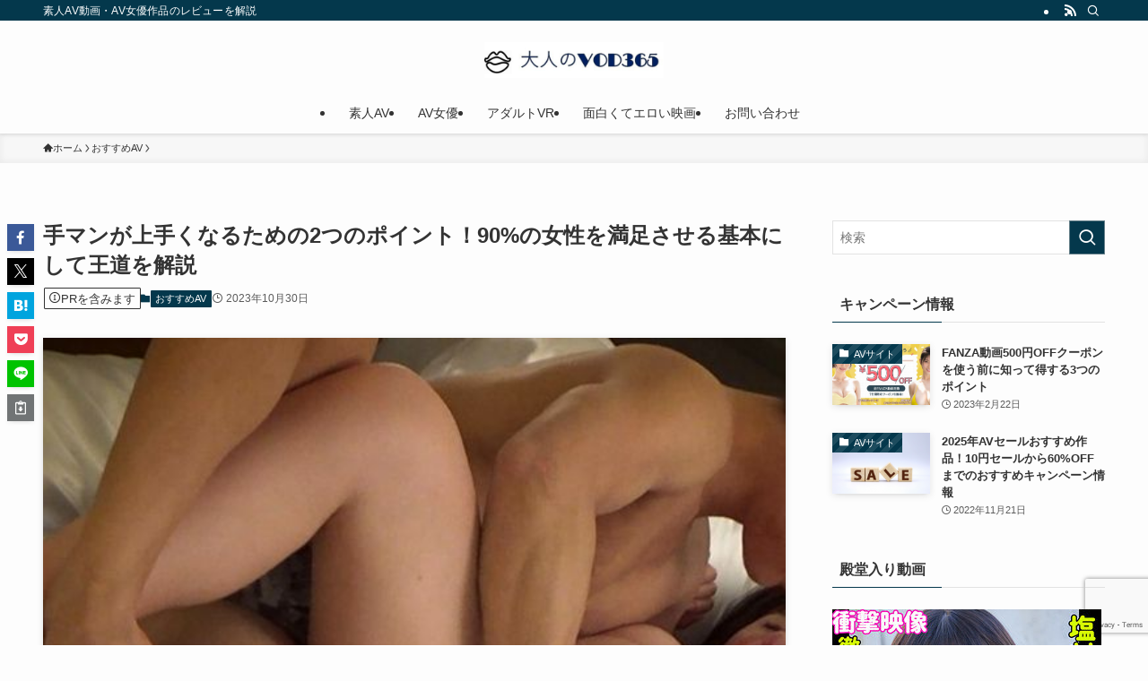

--- FILE ---
content_type: text/html; charset=utf-8
request_url: https://www.google.com/recaptcha/api2/anchor?ar=1&k=6LemQKUmAAAAAFmNskWwA_agPWCMTudVs2NYkPGc&co=aHR0cHM6Ly92b2QzNjUubmV0OjQ0Mw..&hl=en&v=TkacYOdEJbdB_JjX802TMer9&size=invisible&anchor-ms=20000&execute-ms=15000&cb=uxup3vu7jguy
body_size: 45149
content:
<!DOCTYPE HTML><html dir="ltr" lang="en"><head><meta http-equiv="Content-Type" content="text/html; charset=UTF-8">
<meta http-equiv="X-UA-Compatible" content="IE=edge">
<title>reCAPTCHA</title>
<style type="text/css">
/* cyrillic-ext */
@font-face {
  font-family: 'Roboto';
  font-style: normal;
  font-weight: 400;
  src: url(//fonts.gstatic.com/s/roboto/v18/KFOmCnqEu92Fr1Mu72xKKTU1Kvnz.woff2) format('woff2');
  unicode-range: U+0460-052F, U+1C80-1C8A, U+20B4, U+2DE0-2DFF, U+A640-A69F, U+FE2E-FE2F;
}
/* cyrillic */
@font-face {
  font-family: 'Roboto';
  font-style: normal;
  font-weight: 400;
  src: url(//fonts.gstatic.com/s/roboto/v18/KFOmCnqEu92Fr1Mu5mxKKTU1Kvnz.woff2) format('woff2');
  unicode-range: U+0301, U+0400-045F, U+0490-0491, U+04B0-04B1, U+2116;
}
/* greek-ext */
@font-face {
  font-family: 'Roboto';
  font-style: normal;
  font-weight: 400;
  src: url(//fonts.gstatic.com/s/roboto/v18/KFOmCnqEu92Fr1Mu7mxKKTU1Kvnz.woff2) format('woff2');
  unicode-range: U+1F00-1FFF;
}
/* greek */
@font-face {
  font-family: 'Roboto';
  font-style: normal;
  font-weight: 400;
  src: url(//fonts.gstatic.com/s/roboto/v18/KFOmCnqEu92Fr1Mu4WxKKTU1Kvnz.woff2) format('woff2');
  unicode-range: U+0370-0377, U+037A-037F, U+0384-038A, U+038C, U+038E-03A1, U+03A3-03FF;
}
/* vietnamese */
@font-face {
  font-family: 'Roboto';
  font-style: normal;
  font-weight: 400;
  src: url(//fonts.gstatic.com/s/roboto/v18/KFOmCnqEu92Fr1Mu7WxKKTU1Kvnz.woff2) format('woff2');
  unicode-range: U+0102-0103, U+0110-0111, U+0128-0129, U+0168-0169, U+01A0-01A1, U+01AF-01B0, U+0300-0301, U+0303-0304, U+0308-0309, U+0323, U+0329, U+1EA0-1EF9, U+20AB;
}
/* latin-ext */
@font-face {
  font-family: 'Roboto';
  font-style: normal;
  font-weight: 400;
  src: url(//fonts.gstatic.com/s/roboto/v18/KFOmCnqEu92Fr1Mu7GxKKTU1Kvnz.woff2) format('woff2');
  unicode-range: U+0100-02BA, U+02BD-02C5, U+02C7-02CC, U+02CE-02D7, U+02DD-02FF, U+0304, U+0308, U+0329, U+1D00-1DBF, U+1E00-1E9F, U+1EF2-1EFF, U+2020, U+20A0-20AB, U+20AD-20C0, U+2113, U+2C60-2C7F, U+A720-A7FF;
}
/* latin */
@font-face {
  font-family: 'Roboto';
  font-style: normal;
  font-weight: 400;
  src: url(//fonts.gstatic.com/s/roboto/v18/KFOmCnqEu92Fr1Mu4mxKKTU1Kg.woff2) format('woff2');
  unicode-range: U+0000-00FF, U+0131, U+0152-0153, U+02BB-02BC, U+02C6, U+02DA, U+02DC, U+0304, U+0308, U+0329, U+2000-206F, U+20AC, U+2122, U+2191, U+2193, U+2212, U+2215, U+FEFF, U+FFFD;
}
/* cyrillic-ext */
@font-face {
  font-family: 'Roboto';
  font-style: normal;
  font-weight: 500;
  src: url(//fonts.gstatic.com/s/roboto/v18/KFOlCnqEu92Fr1MmEU9fCRc4AMP6lbBP.woff2) format('woff2');
  unicode-range: U+0460-052F, U+1C80-1C8A, U+20B4, U+2DE0-2DFF, U+A640-A69F, U+FE2E-FE2F;
}
/* cyrillic */
@font-face {
  font-family: 'Roboto';
  font-style: normal;
  font-weight: 500;
  src: url(//fonts.gstatic.com/s/roboto/v18/KFOlCnqEu92Fr1MmEU9fABc4AMP6lbBP.woff2) format('woff2');
  unicode-range: U+0301, U+0400-045F, U+0490-0491, U+04B0-04B1, U+2116;
}
/* greek-ext */
@font-face {
  font-family: 'Roboto';
  font-style: normal;
  font-weight: 500;
  src: url(//fonts.gstatic.com/s/roboto/v18/KFOlCnqEu92Fr1MmEU9fCBc4AMP6lbBP.woff2) format('woff2');
  unicode-range: U+1F00-1FFF;
}
/* greek */
@font-face {
  font-family: 'Roboto';
  font-style: normal;
  font-weight: 500;
  src: url(//fonts.gstatic.com/s/roboto/v18/KFOlCnqEu92Fr1MmEU9fBxc4AMP6lbBP.woff2) format('woff2');
  unicode-range: U+0370-0377, U+037A-037F, U+0384-038A, U+038C, U+038E-03A1, U+03A3-03FF;
}
/* vietnamese */
@font-face {
  font-family: 'Roboto';
  font-style: normal;
  font-weight: 500;
  src: url(//fonts.gstatic.com/s/roboto/v18/KFOlCnqEu92Fr1MmEU9fCxc4AMP6lbBP.woff2) format('woff2');
  unicode-range: U+0102-0103, U+0110-0111, U+0128-0129, U+0168-0169, U+01A0-01A1, U+01AF-01B0, U+0300-0301, U+0303-0304, U+0308-0309, U+0323, U+0329, U+1EA0-1EF9, U+20AB;
}
/* latin-ext */
@font-face {
  font-family: 'Roboto';
  font-style: normal;
  font-weight: 500;
  src: url(//fonts.gstatic.com/s/roboto/v18/KFOlCnqEu92Fr1MmEU9fChc4AMP6lbBP.woff2) format('woff2');
  unicode-range: U+0100-02BA, U+02BD-02C5, U+02C7-02CC, U+02CE-02D7, U+02DD-02FF, U+0304, U+0308, U+0329, U+1D00-1DBF, U+1E00-1E9F, U+1EF2-1EFF, U+2020, U+20A0-20AB, U+20AD-20C0, U+2113, U+2C60-2C7F, U+A720-A7FF;
}
/* latin */
@font-face {
  font-family: 'Roboto';
  font-style: normal;
  font-weight: 500;
  src: url(//fonts.gstatic.com/s/roboto/v18/KFOlCnqEu92Fr1MmEU9fBBc4AMP6lQ.woff2) format('woff2');
  unicode-range: U+0000-00FF, U+0131, U+0152-0153, U+02BB-02BC, U+02C6, U+02DA, U+02DC, U+0304, U+0308, U+0329, U+2000-206F, U+20AC, U+2122, U+2191, U+2193, U+2212, U+2215, U+FEFF, U+FFFD;
}
/* cyrillic-ext */
@font-face {
  font-family: 'Roboto';
  font-style: normal;
  font-weight: 900;
  src: url(//fonts.gstatic.com/s/roboto/v18/KFOlCnqEu92Fr1MmYUtfCRc4AMP6lbBP.woff2) format('woff2');
  unicode-range: U+0460-052F, U+1C80-1C8A, U+20B4, U+2DE0-2DFF, U+A640-A69F, U+FE2E-FE2F;
}
/* cyrillic */
@font-face {
  font-family: 'Roboto';
  font-style: normal;
  font-weight: 900;
  src: url(//fonts.gstatic.com/s/roboto/v18/KFOlCnqEu92Fr1MmYUtfABc4AMP6lbBP.woff2) format('woff2');
  unicode-range: U+0301, U+0400-045F, U+0490-0491, U+04B0-04B1, U+2116;
}
/* greek-ext */
@font-face {
  font-family: 'Roboto';
  font-style: normal;
  font-weight: 900;
  src: url(//fonts.gstatic.com/s/roboto/v18/KFOlCnqEu92Fr1MmYUtfCBc4AMP6lbBP.woff2) format('woff2');
  unicode-range: U+1F00-1FFF;
}
/* greek */
@font-face {
  font-family: 'Roboto';
  font-style: normal;
  font-weight: 900;
  src: url(//fonts.gstatic.com/s/roboto/v18/KFOlCnqEu92Fr1MmYUtfBxc4AMP6lbBP.woff2) format('woff2');
  unicode-range: U+0370-0377, U+037A-037F, U+0384-038A, U+038C, U+038E-03A1, U+03A3-03FF;
}
/* vietnamese */
@font-face {
  font-family: 'Roboto';
  font-style: normal;
  font-weight: 900;
  src: url(//fonts.gstatic.com/s/roboto/v18/KFOlCnqEu92Fr1MmYUtfCxc4AMP6lbBP.woff2) format('woff2');
  unicode-range: U+0102-0103, U+0110-0111, U+0128-0129, U+0168-0169, U+01A0-01A1, U+01AF-01B0, U+0300-0301, U+0303-0304, U+0308-0309, U+0323, U+0329, U+1EA0-1EF9, U+20AB;
}
/* latin-ext */
@font-face {
  font-family: 'Roboto';
  font-style: normal;
  font-weight: 900;
  src: url(//fonts.gstatic.com/s/roboto/v18/KFOlCnqEu92Fr1MmYUtfChc4AMP6lbBP.woff2) format('woff2');
  unicode-range: U+0100-02BA, U+02BD-02C5, U+02C7-02CC, U+02CE-02D7, U+02DD-02FF, U+0304, U+0308, U+0329, U+1D00-1DBF, U+1E00-1E9F, U+1EF2-1EFF, U+2020, U+20A0-20AB, U+20AD-20C0, U+2113, U+2C60-2C7F, U+A720-A7FF;
}
/* latin */
@font-face {
  font-family: 'Roboto';
  font-style: normal;
  font-weight: 900;
  src: url(//fonts.gstatic.com/s/roboto/v18/KFOlCnqEu92Fr1MmYUtfBBc4AMP6lQ.woff2) format('woff2');
  unicode-range: U+0000-00FF, U+0131, U+0152-0153, U+02BB-02BC, U+02C6, U+02DA, U+02DC, U+0304, U+0308, U+0329, U+2000-206F, U+20AC, U+2122, U+2191, U+2193, U+2212, U+2215, U+FEFF, U+FFFD;
}

</style>
<link rel="stylesheet" type="text/css" href="https://www.gstatic.com/recaptcha/releases/TkacYOdEJbdB_JjX802TMer9/styles__ltr.css">
<script nonce="__wetMbtaz2VgNg61TJVBg" type="text/javascript">window['__recaptcha_api'] = 'https://www.google.com/recaptcha/api2/';</script>
<script type="text/javascript" src="https://www.gstatic.com/recaptcha/releases/TkacYOdEJbdB_JjX802TMer9/recaptcha__en.js" nonce="__wetMbtaz2VgNg61TJVBg">
      
    </script></head>
<body><div id="rc-anchor-alert" class="rc-anchor-alert"></div>
<input type="hidden" id="recaptcha-token" value="[base64]">
<script type="text/javascript" nonce="__wetMbtaz2VgNg61TJVBg">
      recaptcha.anchor.Main.init("[\x22ainput\x22,[\x22bgdata\x22,\x22\x22,\[base64]/[base64]/[base64]/[base64]/ODU6NzksKFIuUF89RixSKSksUi51KSksUi5TKS5wdXNoKFtQZyx0LFg/[base64]/[base64]/[base64]/[base64]/bmV3IE5bd10oUFswXSk6Vz09Mj9uZXcgTlt3XShQWzBdLFBbMV0pOlc9PTM/bmV3IE5bd10oUFswXSxQWzFdLFBbMl0pOlc9PTQ/[base64]/[base64]/[base64]/[base64]/[base64]/[base64]\\u003d\\u003d\x22,\[base64]\x22,\x22wrN4H8Khwp/CrhMcH8Ovw60zw6fDqxrCmsOSPcKlE8O2OU/DsSLCmMOKw7zCmBQwecOcw6jCl8O2NU/DusOrwq0TwpjDlsOUAsOSw6jCtsKtwqXCrMO+w47Cq8OHdcO4w6/[base64]/GMO/w63Co8OWwr1NY0UUw5sVJhLDiU4fa3Eow6Ncw4cRHMK2MMKGP3jCvcKBUcOVDMK8YGjDiXRvLRY0woVMwqI9CUcuGXcCw6vCkcO9K8OAw7TDjsOLfsKiwqTCiTwmaMK8wrQ6wqtsZkDDh2LCh8K9wr7CkMKiwrvDvU1cw6LDl395w5s/QmtQfsK3e8KBOsO3wovCh8KBwqHCgcKyK148w75XF8OhwpPCrWk3TMO9RcOzY8OCworChsOiw6PDrm0Tc8KsP8KtQnkCwoTCscO2JcKcdsKvbVE2w7DCuhYpOAYTwpzChxzDhcK+w5DDlU7CuMOSKTDCmsK8HMKYwq/CqFhca8K9I8OmeMKhGsOvw4LCgF/Ci8K0YnUDwpBzC8ODL20TP8KZM8O1w6fDncKmw4HCvsOYF8KQeRJBw6jCgMKzw6hswqfDvXLCgsOdwpvCt1nCtT7DtFwVw7/Cr0VKw6PCsRzDvUJ7wqfDgnnDnMOYd0/CncO3wplJa8K5C3ArEsK5w659w53DvcKjw5jCgTMBb8O0w6XDhcKJwqxewpAxVMKWc1XDr1TDuMKXwp/CocKqwpZVwofDim/CsATCiMK+w5BbfnFISXHCln7CuynCscKpwqbDk8ORDsOvVMOzwpkwO8KLwoBJw4tlwpB9woJ6K8ODw6rCkjHCl8KHcWcnNcKFwobDsi1NwpNJW8KTEsOMRSzCkV5mMEPCkR5/w4Y8a8KuA8K0w7bDqX3CvxLDpMKrUMOfwrDCtUfCkkzCoEHCtypKF8K2wr/CjA8/wqFPw5PCh0dQC3YqFAkrwpzDswjDhcOHWizCqcOeSCZswqItwpxKwp9wwo/DrEwZw4zDhAHCj8OuCxzChQgowpvCtR4gP3DCjBQgRcOiU3LDhVc6w5LDmcKEwr8xRnDCqXEtLcKuLcO5wqHDmQrCpk7DsMOcS8K5w6bCt8OOw5ddRiTDmMKqeMKPw5xFdcONw7AEwpjCrsKsH8Khw70nw78HUcOaJWzDs8ObwoFhw7nCiMKRwq7DusObHS/DsMOXASnCkHjCkmLCtsKOw44qSsOBcnVncA9WE2cLw7HChzUuw6bDvE7DuMO/w58Nw5LCi0xVODHDkHcNRmbDrgoZw6xcGS3Cs8O4wrTCtiNgwrVpw6XDscKewq/CglPClcOswoUvwrLCv8OTdsODMhkVw58uLcKLTcKjdgh4XMKRwr3CjhHDonpaw6p/acKOw6HDhsOHw5pJbcOBw6zCqEHCvnwkbW8UwqVUHW3CpMKIw5d1HxtsRV0mwrttw5sQUsO0B21twooOw5NaRRbDicOXwqRFw4LDqHpybsOLQGE9SsKiw4vDj8OIG8KxP8KmecKuw7s+EnVowo9ULkHCuyHCkcKUw4wEwrUawos/EXvCiMK4UyNgwqfDpMK5w593wqrDnsOTwolYSAE6w7JCw4XCj8KXKcOVwolbfsKpw4JpJcODw49SMyLCuU7CpS7CgMKrVMOqw43DqBh/wo05w7Q1woEcw7NYw4FpwrsHwqrCkhDClzPClR/CnHp1wptnYsKNwp1yd2ZNGTVcw41gw7UmwqHCiBZtX8K8bsKWXMOcw4TDsXlBC8K2w7rDpcKlw5rDjcOuw7bDh2QDwq0zFlXCjMKzw6oaAMKSDjZywrQPNsOhwpHDmDgywp/[base64]/Di8Ksw5nDgcO7wq7ClcKhbnrCiQoNwo7DgjHCmXXCpsK8L8Ozw7JbCMKTw6dsXsOPw65zVEMiw71hwpbCpcKHw4DDtMOdbTIhfMO+worChUjCrcO6VcK/wp3DjcO3w5/CvB7DgMOMwqwWG8KGDnYdH8OPCGPDuHQUcMOZGsKNwr5BP8OSwrrCpjIHG3Q0w70QwpHDvsO3wp/[base64]/Cl8KQIBnDtk3DicOGV8OHw5Utw7fDh8OLwoR/w7bDtFVwwrnCsDzDswbDpcO6w60ceC7CqsOHw4PCmUrDhMKZJ8OlwrY9JMO+OWHDosKKwpDDkH/Dk1h8wrJhCCk7WUEBwqsSwpbCm09/McKawo1WX8K/w6HCiMOSwqbDkR1SwroIw5QAwrVCRjjCnQUtOsKwwrzDgxLDvTl7DxjChcKgScOLw5nDuivCjHMUwp8bwqXCmmrDvh/[base64]/[base64]/CmcKyBsKLYHpxS8OzwqplGcK7DjpYP8OKUQ/[base64]/Dp8KscEPDp8OAHMOKLiAQOcOSw5LDgcKzwr3Cg2HDsMOTI8KCw6XDq8KvRMKCAcKbw6BRETJGw4DCgETDv8OmRlTDsVrCqnwZwp/Dry1UIcKBwonCs0zCiytNwps/wqzCl0vClwbDg1nCscKyDMO1wpJqUsOtZHTDhMO9wpjDgmYFYcOWwq7Dmy/[base64]/DoGnDlsK5w4vCowUye1dBwrVHLg/DqHTCnWc/[base64]/Y8K1w555wp/Dh8Oxwpsaw4BvZT8jwqfCkcOMI8Oyw4Vgwq7DlGXClA3Ck8OOw5fDj8OmI8KSwrI8wpzCtcOewq42w4HDoSjDozPDq20OwqLCqEHCmgNBZ8KHa8O9w69zw5LDqcOuTsOiMV50K8O+w6rDrsO5w5PDtsKdwo/Dm8OsIcK1ZjHCk0XDvcOywrXCisOTw7/CosKyJsO2w602dExPNHbDg8KkLsOSwrUvw74Ew6HCgcKbw5c+w7nDnsOAU8KZw65Jw6VgN8O2c0PCh23CtyYWw4/CoMKhNyLCik5JK23Ch8KSY8OVwo1Sw7bDrMOuBgdePsOeN0pzQ8OHeGHCuAg1w4PCoDZCw4PCjDPCrmMrw6UAw7bDmcO0w5fDiT4se8OfR8OLZTx4QzTDmzbCqMKzwpvCvhkww5HDgcKQGcKeK8OqfsKYwrvCo0fDl8OIw692w5w5wq3CqX/CpjY3DMOOw5zCvsKPwpJPasO6wr/[base64]/Dkx3CoRXDtF4SwrjDmhTDuBbDrBrCocKVw4HDvlANK8KYwrPCgCtgwpDDqiPClRjDs8KHRMKEUH/[base64]/[base64]/DlxnDvcKfGsK2woRsw4fCrUPDlgLDpXUmw7dRV8K/[base64]/K8OGwqofw6zCqBBUwox1wqh2VMOpw57CmsO5QUDCoMOpwp9MYcO/wobCl8K3McOxwpJpajTDhWcnw5TCjznDtcOdMsOCFTwhw6DDgA0Awrd9asKeNEHDh8O3w74vwq/CgsKdcMOhw41AF8KvDMOZw4I8w7Z3w4zCtsOfwockw5fCmMKAwrPDrcKCBsKrw4QDSnZuScO6TmHCh3PCoD3DiMKjJlshwr5dwqsDw6/CjQ9Aw6jCosKHwqc4R8OCwrDDrDgGwpt8FR3CoWhZw7lIFzhlVzLCvXtrPABpwpFHw6dnw7zClsOFw6zDtn7DoAZ0w7PCq2tIUTnCr8OXb0dFw7Z5WR/CvMO/wrjDqWXDjMKYwqd8w7nDosOtE8KHw74lw4zDr8OqbsKeJ8K6w6/CmDXCtcOMWcKJw5xLw64afcONw50Gwp8Uw4LDhhTCq1bDmz5MXMKvQsKoIMK3w7IvQzYOI8K9MnXCkiF4WcKYwrt6Ij05wqnCsGrDtcKWWMOPwobDrnPCg8OOw6vCpGEBw4TCqX/DisOmw7xcUsKQcMO+w5TCs2sQL8Ktw5sXNsOaw4liwotDJ2h8w73CqcOSwpAnSMO3w5nCjHdAS8O0w6A/[base64]/[base64]/[base64]/CjMKlw6jCumPDjMKWw5B6Xw/CuMOHw7/CinbDl8O7wqXDjh7Cl8OqJMO3ej0+JQDDmibCtcOGbcKjPcODeU90EhZyw6lDw5nCu8KmbMOhHcKwwrtdW3plwqhqLyfClwxYd1zCrx7Cj8KBwrXDmMOjw715MFPDn8Kgw6fDskErwrs/EMKuwqDDkT/Coi9LNMKYw6J8GUYBX8OWEsKbGwPDlwzCmysbw5zCm3ZPw4XDkQtvw5rDjDQJVAEVIX3Ci8KBUhBsL8KFcBZfwohWNh8sSE50J3s9w4zDpcKmwobDm3XDvhhmwoE7w5PCvmnCv8OAw5c/AjZPIMOCw5/DomJqw4XCrsKVRkjDjMOIH8KRwpoDwovDumw2TCowBELCih4kDcOIw5Agw6lswoRzwqvCqcOgw7d4SQ1KH8K6w79icMKFXcOSIRrDtGsrw5DCh3PCnMKqEEXDicO7wqfCuFZiwo3CrcKzCMOnwobDuEkANQvCv8OUw53CvMKvIAxWfEsKbMKnw6jClsKow6fChV/[base64]/Dmj9aSnHCmVQ4wpByw5PClH1ccjhrwp3CiAEZeVYrD8K5M8Oxw4gTw6LDsyrDnDtkw5/Dhwkpw6vDgi8dMcOLwp1gw5PDpcOgw6/[base64]/w7jDhsKSwoPCpMKKw6YVw4NhX8KTScK6wpUaw5HCmBAKCxBNccOxDRdeWMKnIwvDkD5bdltywo3CmcK9w4fCscK4NMOrfcKZY1tDw4tjw6rCqVwiTcKvf3rDul/CrMKiI27Cj8KGBMOCYFBbDsODL8O/ZGHDoANIwp8WwoYEa8Ojw4PCn8Kywo7ChcOiw5dDwpddw5zCpULCl8OYw5zCribCp8Ogwrk7YsKNPTfCjsOdLMKpdsKiwobClhzCj8KyRcK6BW4rw4/Dq8Kywo4BDMKyw4DCoFTDuMOUJ8Khw7RTw6/[base64]/[base64]/DncKbwo3CrAoAw4lGw7HDvQ7Cr8O+fnkWImc7wrhhc8KCwohsQFHDvMKUwr7DkF4WL8KHDsK6w5Ydw4xSAcKWN0DDty8VXMOVw5REwqAwTGVtwqwSbQ/[base64]/Duz5Iw6bDpyp4w5XDl13Cv0oiwpYnbsOQT8K2w7g/MTfDkTEEccKUDXDCscKUw41bw417w7M7wrfDi8Kdw5DCuXXDmHdnIMOvTV9EaBHDtj9UwojCvSTClcKUATUvw78FBXgDw5TDk8OYfW/Cm3pyZ8OresOEBMK+RcKhwrRuwrXChh8/[base64]/dcK7GMOJwrkgQMKuw4jCoSouBjskWsOgHsK9w74Sd2fDp1EsB8K+wqTCjH/[base64]/[base64]/YcOoGw5sZiAFMsKdw7TCjWDCvsOUIsOAw5nCqDbDpsO4wrMDwrsHw7dOOsKleRjDkMOww47Cl8OiwqsUw78IfBXDrSczfMOlw5XCsGzDssOOWMOsScKwwophw7/DslzDsFpVE8Kxf8O0VGtPGcOvXcOSwrBEFsKIZiHDv8Kjw6vDksKoR1/DoUEIR8KgK3nDmsKQw4ISwqw+BhE0GsKxG8KfwrrCrcKQw6nDjsOYw7/[base64]/DmsOGwq7CglMgw7XCksOfMsOEecOHwofDnsObe8K0dHYqGxzDv0Jyw6p/[base64]/ClAUHVQjChxPCj1tuHzglGFfCp8OaA8OEesOPw4PCqiLDpcOBBMKVw5lyJsOZHwvDocKCN2g8O8KBVhLCusOBXTzCrMK4w7DDjMKgPMKhMsKmcV5kRBPDpMKyNDfCgMKGw73CpsOpWTzCgxQNWsKJZB/CocKowrBzCsOOw44/FcK/[base64]/w7wRwrsKwrJywoJuHmZiAsOSGcKcw69URcKIwqnCssK0wrfDoMKfP8KpJDzDicKBWSVwP8OhWhDDq8Kjf8OrA1lOGMO2Wlk1wr/CuD8ubsO+w6cowqbDgcKJw73DtcOtw7XCgk7DmkPDiMKneC4FenM7wqvCmRPDnWfCtHDCpcKfw4NHwp16w514ZEBodibChlIEwq0sw7oPw5/Di3DCgDbDjcKMAk1bw7/DpsKZw6zCgQXCrsOiVMOSw79wwrMfADRZVsKNw4bDkcOZwoXCg8KKGMOXfRPClyt4wr/CtsOXbsKmwoo2woBZI8O+w5ZXbUPClMO4wodAS8KmMT/ClMOqTD4HbHkFbnzCpSdVNEHDkMKaEBNQXcO3CcKqwrrCiUTDjMOiw5Eew6DCuxrCmcKVNk/DkMOYAcKtUmPDoTnChERlwpk1w4xHwoLDiH/[base64]/DsgV7w5zDhTbDhsKBwqFERsKtwrrDi2TClmnDv8KuwqF0Uk8Hw58hwrEPacOLW8OZwrDCjAfDkm7DmMKSFwY1SMO3wojCt8O4wqfDvcKWKiscSQrDlw/[base64]/Dk3bCiCdkScKgw4PDv0TCocODHcO6NcKFw79gwq5pZ3ECA3zDtcOaDg/CnsOQw5XCgMOBAmcRU8KVw78NwqTCgmBiOQFvwoJpw68MKjxUMsOBwqRbQiPDkV7CrTwzwrXDvsOMw7sZw5bDjCFyw6TCh8O7RMONEGYYc1cwwq/CqxXDnCt5eDjDhsOPWsK4w7kqw755PMKpwrjDkV/DjhF2w5VxT8OSUMKQw4nCgQJUwqomWyDDs8Ozw7zDi3XDmMORwopvw7A6E1nCrG0BLgDCmHPCpcKOA8KPLcKGw4LDvcO9woFTNcODwoZyRErDu8KvIy/[base64]/Cky0SwrMkSljDv8KkEsOSecKuwpUjwrLClhBew6fCjcKSesOLNR3CssKNwqNhbynCtsKiSUJjwqRMXMOQw70xw6TCgATChybCrzXDpcOqEsKtwrrDgibDvcOLwpzDhk5nGcOIJcKvw6nDsk/Du8KLecKVw4fCrMKoOnNzwrnCplzCqz7DnmlLXcOeaVtfJsKow7PCuMKkQWjCvQXDiRDCrsOjw798wrZhX8Oiw77Cr8O0w7kUw51ZIcOwdWQ5wq1wbGjDrsKLYsODw4rDjWsAIVvDgRPDv8OJw7zCssKXwr/DlS4hw57CkmTCosOCw4s/wo7ChABMbcKhHMOrw7vCnMOtDTXCs3V5w7zCusOtwqUHwp/DlG/DrsKGZwUjMgEgfh8secKbwovClwQLNcOdwpBqXcKDYmPCh8O+wqzCuMOawpp2FFI0L0cbTThcVsOGw7Z+ERvCpcKbDcO4w44PfVvDuiXCjnvCucK/[base64]/CjcOjGGgSHy3Dj2/CjQ5Gwq1aUcO8R2pZV8Oawo/[base64]/Do2bClsKQwqJIwrXCisKjCXTDjCnCkMKCDQ/CiADDlMK3w6s7PMKYAwsbw5LCjEHDuSLDvMKyc8OhwqvDtx0DX2XCtibDnzzCrDIVPhrCnMO1w4Uzw7bDvsKTU0HCux18Hm/[base64]/DlcKCFA5DCsKqIMKuwqRlRibDrH/CoCMLw700b33DmMOOwoXDrDPDicO+Y8O4w7EBEyZZGgnDiyNwwpLDiMOzJRPDkMKrbwpVG8O0w67DrsKuw5/ChQvCo8OiNVXCoMKAw7sXwq/CrDjCssOnCcOFw6Y4CW85w4/CsRZRcT3Dhh4dYgINw7wtwrHDm8ORw4VWCHkfLzZgwr7DvUPCskoTM8KbMHLCn8KrbQvDvEXCs8KzaiFUR8Krw5/DhH0Rw7jDgsOSdsO6w6bCtMO+w51rw7LDs8KIfBrDoXRQwpTDjMO9w6EkJwzDqcOSWcKZw5MVTsOLw4PChsKTwp/[base64]/[base64]/ChDFLYEPDh0ISw4LClMKUMsOtwpHDqMKINsKcf8KWw45cw6VewoTCvGTCsisZwqvCuClFw6vCqGzCmcK1J8OxdCpdNcK+fzIaw5/[base64]/DjmtNwqjCnMKiScOEQcKYw4nDsB3CjExkw6TDr8KcODLDvncLWT7CsVwMSh5tXXjCtUN+wrgSwqkpcjtewqBOEsKCfcKCA8OPwrbCt8KNwpzCu3zCuDNzw6l/w60BbgnCvE3Cg288CMOKw4sPQ1vCsMO/[base64]/PsOmwoXCtgjDhsKhwobDv8OUw6ZDwokhWDfDmBlPwrZMw68yGTbCkQkLI8OmFzYLVXjDgsKXwpzDp2bCisOkwqRDGcKrO8KBwrEXw7bDncKbbMKJwrkjw40cw41EcmHDgDJFwo8Ww7AAwrPDvsOiccK/wrrCjDp+w54rfMKhW1XCvk54w6EVe0Niw6/Dt1tOYcKPUMO5RcO3J8KrYm3CqCrDpsKdP8ORGlbCtFTCg8OqE8OZw7sJb8K4ScK7w6HClsOGw445VcOGwofDswPCncO1woXDssOmPEwSMhrCi33DqSwBL8K3GyvDhMO1w7VVFjkawr/ChMKpeinCgEYAw7LDiy0bf8K6aMKbw6xawqN/diQsw5jCrnbCjMK+BkoQIyhffTzCs8OBDGXDgh3CjRg6bsO/wojCnMOsP0N/wpUQwqTCsgA/Z0bCvykHw4VZwq1gUGEMLsOWwovCicKVwoFXw6rDtMKBDiPDpsOGwqlHwp7Cij7CrMOpIzXDhMKZw7xJwqE8wpPCl8KxwoIAw7/[base64]/CrMKsanDChhvDo8OND8K0UMKvT8OowoHCi2E5wqc+wqbDoHHCrMOuEcOuw4zCgcO0w4M4wqt3w6wGHW7Cl8K1PcKxMcOMbX/Dg3vDm8KRw4nCrlk0w4pGw6/[base64]/CosOJwqvCsWxvwrbDjcOaA8OXaMO/Y8O2WcOnwr9twrXCrMO6w63Cm8KEw4HDs8OjRcKnw6obwo5SC8KSw64fwp3DiRtcQmUMwrpzwqtzECVHWMOcwrTCpsKPw5TCrw/DrwxrKsO1Q8OfQMOrwq3ChcOcSBHDomxPGwPDvcO2AsOYCkg+XMOaMUfDk8OiJcK/wp3CrMOqFcKww6LDuzjDkynCuHXDvMOTw4jDj8KbPG4LGHRLAhjCscOow4DChMKhwovDpMOTccKXFgZtGFYnwpIjcsKbLRnDtsKMwoYlw6PCkV4Ywr/[base64]/CpMKgHcOcdWRSwrbCvMOgT8KBSRHDusKew61jMsOkw4hbw6Z4DD1tL8K/EUfCoiDCv8ObHsOSdijCpsOSwp1twps7woTDtsOEwqXDhnEdw4snwqg9asKBLcOueB42CMK/w6PCkwZyW33Dp8OJLzdhLcKydw9pwqZ1UR7Ds8KaKMO/[base64]/Cm0Njwrp4PTDDln7DjsKkwrcLKz7DsxLDtcKbU2jDnE5aD3wkw40oLcKfw5vCjMOBTsKmPwN0YSI/wrhCw5bClcOnAHI7WcOyw4tXw7VEYk1SWkLDscKKeQYfbTbDj8Oow5/ChmjCp8OnSQVEAj/[base64]/w7PDrzDDuFbCs8KXwoNlBcO3TsOyw5XCrHHDt0hpwprDkMKsT8Orw7nDg8ORw6dIAcOyw5bCo8KWKMKxwrtpWcKLfC/DssKjwonCtX0Ew7fDjMOUfGPDn1rDvMKFw6dNw4UqGsKKw4l0WMOud1HCqMKhGlHCmjbDgw9ndMOKTmvDtVzDrR/DlXPDnVLDlmorb8KgVMK8wqnDmcKvwqTDqAbCmUTDuXjDhcKLw4MdbzHDqwHDnzDCjsKBRcOFw6Mpw5g0WMOEL191w4YFdVJ8w7DCt8OyPcORESLDvXvDt8Oowq/CjCN2wpjDvWzDrEB0AlHDpDQHVh/Cq8OjH8OYwpkNw50VwqIHVw8CPjDCk8Kjw7DCqmkAw7HCrBjDigzDl8KJw7EtA2kDT8KXw4bDv8KPbcOwwo1WwplRwplXOsKgw6hDw500w5hPKsOSSSN/ZMO0w5w2woPDqcOQwpYCw5DDhiDDoB7DqsORP288OMOndcOrJmA6w4Fdwot5w4E3wrAOwqDCmCrDiMOMI8KQw5Mdw7LCssKuQMKuw6DDlFBnSQDCmA3CosOECMKqD8KFIS9IwpVCw6/DjV8nwrrDk2UPZsONd3bCm8OFBcOyZ19kFsO2w5kzw5g1w6zChgTCm1w7w6onagfCs8OYw53DvsK0wpU1bywxw4pzwrTDiMOOw5NhwochwpfCnmQdw7Zgw7FGw5Z6w6BZw6TCoMKePG/[base64]/CmcKzw7PDoXUCwovChMO6DRTDhsOdw5XCv8K6wrHCv2nCocKPTMOMTsKZw4/DscOjw63CvcKQw4bCrsKGwp9Dayocwo3DnkHCrSJBZsKNZcKdwrLCvMOuw7IYwobCtcKSw58nbCVONi50wpFKw4DDvsOpbMKLASHCuMKnwrvDgMOgDMO6WcOANMKKWMKmZwfDlBXCoyvDvg7CksO/HwrDkHbDu8KDw4gwwrzDjgx8woHCtcOGe8Knf0RhfngFw6Q8dMKtwqfDrHt9CcKjwoQuw6wAP2/CgQZqKFIdQWjCoT92OSfDtRTCgEJ8w7/Cjkxzw6nCm8KOU34WwrXCiMKAwoJJw49Sw5JOfMOBwrnCpCbDjEXCrFNDw7fDj0HDh8K+wrwTwok0YsKSw6/Ck8Ojwrl+w5waw4TCg0jChzVUGz/Cq8OhwoLClsKhbsKbw7jDoH/[base64]/Dp8OQwpnCkCswG8OyJ8OfwoLCuEHCpDrDiFLChT/CtjNTJsKAGUhTKA48wrRDaMOTw6ssRMKhY0oFdXTDsDfCi8K7HxTCshE/GMKOK3PDgcKYMizDhcO0UMOLMhd9w4zDuMOyUwnClsOMbGvDs01nwpNnwqQwwoQlwrgtwp0HWmjDoVHDucOSDXgcYzvChMKNw69qCFzCscOjbQ/CrnPDtcOMN8O5DcKpB8ONw7lnw7jDmH7Cpk/DkxBwwqnCmMOleV9nw5luOcOFdMOkw68vIsOsIlh2TnZIwoYvESfCtCvCocK1SUzDoMOmwpnDoMKeDx8Xwr7CnsO+w5LCuUXCjFQKJBJPI8KmLcO3KMOCOMKTw4cZwqrCrsKuH8KGZF7DmyU/[base64]/CscOew7d5YAUJRMOmwp/DicOGQMKqw4FYwoFxb8O+wo4vQMKQIkI6DUBcwovCl8O/wozCqsOwGwEywoEJe8K7SjLCskPCu8K+wpArT1wawoxHwqtwSsO/CcOPwqs8YC84bCnCmcKJSsOoZcOxNMOiw7tjwpMTwoPCh8KnwqgcOlvCmMKRw4tILUfDjcO7w4TDi8Odw71jwohtW1nDpRDDthjClcKEw6LCml5aRcO+wrrCvEhEG2rCrAgSw75gTMKpAUdzVFzDoURow6Fmwo/DkSbDmgYIwqQNam3Dr17CpMO+w619VUTCkcKXwrvCnMKkw7UnW8OsZQzDl8OWRi1mw6EYfiV1ScOiHMKNI0vDvxgcBUDCmn0Tw498f0bDt8O6DMOSwr/Dgk7CoMO0w5zCpsOuITMNwpLCpMK/woxFwrRYPMKtJ8K0TsOAw6ApwqLDoQzDqMO0MTnDqnLCpMKmdR3Dn8OjQ8OQw6/CpsOtwoItwqFDUHLDksOJAQ4xwrrChgzCiX7DjA8TDDNzwr/DvAc4dj/DkkDDscKZQCNkw4BDPzIqSsKhVcOaF3nDvSLDuMOyw7V8wo1aRwNWw4Qxwr/CiB/CvTwXP8ONenkRwocTaMOYI8K6w4zDsiQRwpZhw57DnhbCr23DtcK9ClnDlXjCsHZJw78YWjDDr8KKwpMxM8OMw73Dmn3Ci17Cnj1UXcONUcOwfcOTNQEtBCZdwrwvwrfDlicFIMO/wpXDhcK/wpwwdMOAPMKJw65Nw6c8CsKlw7PDqCDDnBfCkMOwew/Cj8KzHcOjwqLCsHQVE3zDuAzCv8OVw4VwN8KIK8KKwo9Tw4x9QHjCjsOGBsKvLT1Yw5bCpHpCw6ddDWHDnhluw50hwpBzw75WfBzCsTjCrcOQw7jCucOjw4zChW7CvsOCwqxuw4Bhw7cLesKBZsOSU8K1RTrChsOhw7zDlCbCkMKlw5wMw7/CqHLDtsK1wqzDr8KBwrnCocOkWsK8AcOzXkoHwrIKwodfK1fCkXnDm2rDusOcwoc0RMO/[base64]/[base64]/CrcOGXiggwqTCryEDFUYNw5HDocORwpfCs197DXfDkTvDrsKcHcKYJnBgw6XDm8K7EMONwpJmw7ZTw4XCgVHClT8cIyXDqMKAY8Kqw4Abw73DkFPDkXEGw4rCnl7Cu8OxKEYDLg1BWFnDjX9kwq/DiG/[base64]/Dl8OodUZYwo8ycMO2RWfDkmBTwpsuw7c8wodyGQTCkmzDkFTCr33Ch23Dh8OqJR9ZTmcEw7TDuEo0w57CpsKEw5wDwq/CvsODU24Bw7BEw6dIYsKhI2bClmHDnsKxan1nM2rDhsKYUDnClF49w5oPw49GFgM3Y3/CnMK7I2LCmcOkFMKtQcKiw7EMRsKBUwY4w47DqyzDpgIDw58wSwIXw7ptwobCvGjDrS58JGNzw53Di8KXw6FlwrcHMcO0w7kHw4/CisO0w7LChTTCh8O4wrXChmo3aQ/Cs8OawqRbfsOSwr9bw7XCunJ8w7RYSxNPPMOEw7F/wpDCpsK4w7ZxbsKTDcKIdcK1EmxGw4Irw57CkcKQw4/Coh3Cr3hAO2Ztw6vDjgcfwqUIBcKBwpYtVMOSCERpQHlzD8KHwqXCiQQEJsKTw5NyZMOIDcKwwr7DgmcCw6rCrMONwq9Ywo4oW8KNw4/Crg7CtcOOwrHDucOeRcK/[base64]/DmhTDrCInwozDmTTDmn0gEMO6DMKXwrbDv2fDojvDn8Kbwrk9w5hhHMO3woE9w5N5P8KkwqkPCMOhZWRnWcOaPsOhcSpSw4ZHwpLCncKxwoo6wq/DuTPCtD5ddg3CuD7CmsKSw6llwqPDuGLCpj8SwqTCu8Krw4LCnCA1worDnVbCncOsQsKFw7vDrcKgwr3ClxMuw598wpvDucKvOcKWwpbCvg4aICZIZcKswoldRhIOwohtT8KXw7XDusO7QSnDosOBWcKxbMKaGVMxwo/Cr8KDSFzCo8K2AVjCtMKteMKrwqonXzrCm8KXwrHDksOZBcKAw6AFwo1yAQcgAF9NwrjCusOOWVdAEcO3w4zCssOvwr9DwqnCrUJLHcKow4RtDSfCqMK/w5nDmXXDpC3DgMKaw7V/fgB7w6VIw6nDtcKaw7VZwp/DpWRmwqLCjMO+fml8wp1zw4kIw7smwoEZKsOhw4pdW20iRUjCqlMsHl94wp/CjVpaC0DDgDbDiMKLAsOObVbCgHpdH8KFwpXCsRA+w7XDjS/CksKoccK+KToNWcKXwrg7wq0YLsOcDMOweQLDrMKdVkIswp/DnUxLKMOUw5jCocORw6jDgMKIw69xw5JJw6NKw415wpHChGRKw7FtGELCr8KBTcO2wpNOw5/DnRBDw5Zdw43Do1zDvhrChMKcwpVCE8O2OMKfQTXCq8KWCsOuw75sw53CuhBow6oxKH/DoDN7w4QTGxlYTGjCs8Krw7/DqcO2Vhd0woDCg1w5RMOTH01bw5pTwrbCmkLDq3jDqh/CpMONwqpXw79Vwq7Dk8OjW8OpJxjCh8Ktw7Ukw6BbwqRNw7lswpchwpJIw4o4A3dxw5wLG0MFWzrCj2Uyw5XDjMKKw5vCnMKYb8KEM8O0w55MwoZnVlvCuDZREHQGwpTDk1Iaw4XDh8Krwr82URtzwqjCm8KFHVnDlMKWKMK5DBjCtnEZGCnDj8OXRk86QMK/KUnCqcKlOsORRgPDqDUHw5bDg8O+AcOmwrjDsSXCosKAWU/Ci2lZw4BAwpNKwqdQb8OqL10MSmcFwoUJAg3CqMKuWcOAwqrDrMKMwphTRCbDlV7Dp1pAei3Dg8OKMMKwwospVMKsEcKpWcKWwrE2ex4xWzPCjMKvw7Ubwp3CvcKpwp1rwoEnw4BIEMKcwpA1Q8OiwpMwQ0/CrhFsNGvChkPCuCwaw53Cr0DDoMKOw5zCjyUsTcK5flwXaMOgYsOZwo/DkMOzwpQ3w7zCmsOGU0HDsnJCwqTDo3d+c8KWwoRdw6DClRjCnB51TCIdw4bDr8Kdw590woY6w47Dp8K2AzDDlcKSwqN/wr0WFsKPTw7Dq8ObwofCqsKIwrvDh2BRw6PDijhjwo0feEHCqsOrNXNyZnplM8OgRMKhLi57ZMK7w4DDhjV4wqU9Q1HCkFoBw5DCr1rChsKOLScmw67CgSQPwojDoDMYUFPDjEnChEXCh8KIwoTCi8OTKCHDrwHDjMOAWQpWw5nCrFJcw7ESEcK/F8O+HUtKwoFhIcK+HFxAwr8gwpLCnsKzXsK5IAHCmTvDimLCqW/[base64]/ChFXDisK0VQ0ewqjDksKlcToENcKdJHcTw5N1w5NuZsOpw5zCmU8OwrE8PALDpDzDk8KDw7EmOsOmb8ODw5A5bi/[base64]/w4UMPsOad8K5wq3DmixSwrzCnsOiCcKAwoVUWkU6wrE1wqnCm8O0wrzCmC/CucOmYjjDr8O1wqnDnGARw5R5w610dcK4w50Lw6XCjAU1ZB5BwovDmlXCsmMmwocgwr3Dt8KWCsKnwrYOw5Vob8OFw7F6wqIYw6bDg3bCv8Kow5J/[base64]/DmMKqFSDCki/CpsOKEm3DgMO+w7HCpGdgJMOcIyrCk8KTTcO1VMKow5ISwr18wrzDisKswoXCjMKSw5ojwo/Ct8OOwrHDqmHDoVlwXxVMcC9Hw4tBesOTwqF6wr7DhnsNBlfCjVcCw4cywr9cw4fDrR3Clnc9w4zCv2IywpzDhifDkXFcwqpZw74xw6BH\x22],null,[\x22conf\x22,null,\x226LemQKUmAAAAAFmNskWwA_agPWCMTudVs2NYkPGc\x22,0,null,null,null,1,[21,125,63,73,95,87,41,43,42,83,102,105,109,121],[7668936,826],0,null,null,null,null,0,null,0,null,700,1,null,0,\[base64]/tzcYADoGZWF6dTZkEg4Iiv2INxgAOgVNZklJNBoZCAMSFR0U8JfjNw7/vqUGGcSdCRmc4owCGQ\\u003d\\u003d\x22,0,0,null,null,1,null,0,0],\x22https://vod365.net:443\x22,null,[3,1,1],null,null,null,1,3600,[\x22https://www.google.com/intl/en/policies/privacy/\x22,\x22https://www.google.com/intl/en/policies/terms/\x22],\x22zE2y9aL9BA2+/xmxvGAcfjzFA0b24GTjjzJMmgvM1ms\\u003d\x22,1,0,null,1,1765095907801,0,0,[171],null,[100,9,212],\x22RC-WWAqmffvmY0tng\x22,null,null,null,null,null,\x220dAFcWeA5nrrsRcJ4ZG0cjJf6YkDPl8g1ivvjdwA8SY-aHM3WL4DwZz_LTVlFpQXPUSh6aVP705e-7XTORYFE4w06zMgzVw32d6Q\x22,1765178707930]");
    </script></body></html>

--- FILE ---
content_type: text/css
request_url: https://vod365.net/wp-content/themes/swell_child/style.css?ver=20251106110112
body_size: 1170
content:
@charset "UTF-8";
/*
    Template: swell
    Theme Name: SWELL CHILD
    Theme URI: https://swell-theme.com/
    Description: SWELLの子テーマ
    Version: 1.0.0
    Author: LOOS WEB STUDIO
    Author URI: https://loos-web-studio.com/
    License: GNU General Public License
    License URI: http://www.gnu.org/licenses/gpl.html
*/

/* =========================================================
   ▼ 既存デザイン群（そのまま維持）
   ========================================================= */

/* --- ここから既存CSSをすべて貼り戻し（省略しません） --- */
.picmo_flame {
    background: #f3f3f3;
    border-radius: 5px;
    margin: 10px auto;
    padding: 16px 12px;
    width: 98%;
    max-width: 640px;
    display: block;
    box-sizing: border-box;
}
p#picmo_flame_tit {
    font-size: 16px;
    font-weight: bold;
    line-height: 1.7;
    margin: 0 auto;
    text-align: center;
}
p#picmo_flame_tex {
    font-size: 14px;
    line-height: 1.7;
    margin: 5px auto 0;
}
span#sp_color_a { color: #ff2656; }
p#picmo_flame_gz {
    background: #fff;
    border: 1px solid #ccc;
    margin: 5px auto;
    padding: 10px;
    width: 94%;
    max-width: 400px;
}
p#picmo_flame_gz img { margin: 0 auto; width: 100%; }
p#picmo_flame_btn { margin: 10px auto; display: block; text-align: center; }
a#picmo_flame_link {
    background: #ff6d3f;
    border-radius: 5px;
    box-shadow: 0 3px 0 #983815;
    color: #fff;
    font-size: 16px;
    font-weight: bold;
    text-decoration: none;
    margin: auto;
    padding: 8px 0;
    width: 94%;
    max-width: 400px;
    display: block;
}

/* 以下、fnazavr_flame / rvod_rank_flame / nls_flame / sokumil_flame 等、
   既存のスタイル部分は省略せず全て元通りに貼り戻してOKです。 */

/* SWELL 記事メタ情報と本文の間の余白を狭める */
.single .p-articleMetas {
  margin-bottom: 1.5em !important;
}
/* 本文ブロックの上余白を調整 */
.single .post_content {
  margin-top: 1.5em !important;
}

/* 表の左右スクロール */
table { width: 100%; }
.scroll { overflow: auto; white-space: nowrap; }
.scroll::-webkit-scrollbar { height: 15px; }
.scroll::-webkit-scrollbar-track { background: #f1f1f1; }
.scroll::-webkit-scrollbar-thumb { background: #bbb; }

/* 画像余白 */
img.alignnone { margin: 15px 0; }

/* =========================================================
   ▼ 新規追加：動画用スタイル (.video-box)
   ========================================================= */
/* 16:9の比率枠（パディング法）——確実に効く */
.video-box{
  position: relative;
  width: 100%;
  max-width: 100%;
  background: #000;
}
.video-box::before{
  content: "";
  display: block;
  padding-top: 56.25%; /* 16:9 */
}

/* どんなラッパーが入っても video 自体を100%でフィットさせる */
.video-box video{
  position: absolute;
  inset: 0;
  width: 100% !important;
  height: 100% !important;
  display: block;
}

/* —— 表示方式をクラスで切り替える —— */

/* 切り抜かない（黒帯で全体表示）→ アイキャッチが切れない */
.video-box.fit-contain video{
  object-fit: contain !important;
  background: #000;
}

/* 画面いっぱいに表示（切り抜きアリ） */
.video-box.fit-cover  video{ object-fit: cover !important; }

/* cover時の見切れ位置を簡単に調整（任意で使う） */
.video-box.pos-top    video{ object-position: 50% 15%; }   /* 上側を優先 */
.video-box.pos-center video{ object-position: 50% 50%; }   /* 中央（既定） */
.video-box.pos-bottom video{ object-position: 50% 85%; }   /* 下側を優先 */

/* バッジ */
.video-box .badge{
  position:absolute; top:10px; left:10px;
  background:red; color:#fff; padding:5px 10px;
  font-weight:bold; font-size:14px; z-index:10;
}

